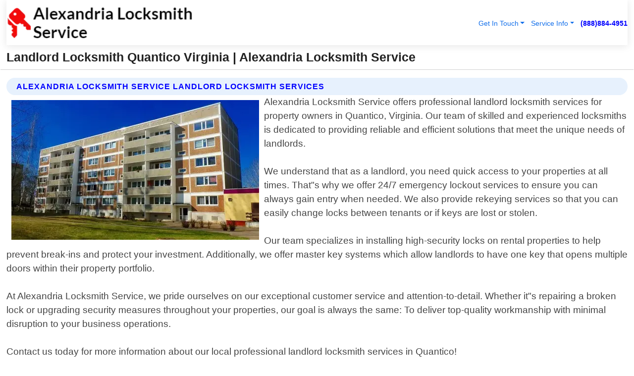

--- FILE ---
content_type: text/html; charset=utf-8
request_url: https://www.alexandria-locksmithservice.com/landlord-locksmith-quantico-virginia
body_size: 14191
content:

<!DOCTYPE html>
<html lang="en">
<head id="HeaderTag"><link rel="preconnect" href="//www.googletagmanager.com/" /><link rel="preconnect" href="//www.google-analytics.com" /><link rel="preconnect" href="//maps.googleapis.com/" /><link rel="preconnect" href="//maps.gstatic.com/" /><title>
	Landlord Locksmith Quantico Virginia
</title><meta charset="utf-8" /><meta content="width=device-width, initial-scale=1.0" name="viewport" /><link id="favicon" href="/Content/Images/1367/FAVICON.png" rel="icon" /><link id="faviconapple" href="/assets/img/apple-touch-icon.png" rel="apple-touch-icon" /><link rel="preload" as="script" href="//cdn.jsdelivr.net/npm/bootstrap@5.3.1/dist/js/bootstrap.bundle.min.js" />
<link rel="canonical" href="https://www.alexandria-locksmithservice.com/landlord-locksmith-quantico-virginia" /><meta name="title" content="Landlord Locksmith Quantico Virginia " /><meta name="description" content="Landlord Locksmith Quantico Virginia by Alexandria Locksmith Service, A Professional Locksmith Services" /><meta name="og:title" content="Landlord Locksmith Quantico Virginia " /><meta name="og:description" content="Landlord Locksmith Quantico Virginia by Alexandria Locksmith Service, A Professional Locksmith Services" /><meta name="og:site_name" content="https://www.Alexandria-LocksmithService.com" /><meta name="og:type" content="website" /><meta name="og:url" content="https://www.alexandria-locksmithservice.com/landlord-locksmith-quantico-virginia" /><meta name="og:image" content="https://www.Alexandria-LocksmithService.com/Content/Images/1367/LOGO.webp" /><meta name="og:image:alt" content="Alexandria Locksmith Service Logo" /><meta name="geo.region" content="US-VA"/><meta name="geo.placename" content="Quantico" /><meta name="geo.position" content="38.5638;-77.4227" /><meta name="ICBM" content="38.5638,-77.4227" /><script type="application/ld+json">{"@context": "https://schema.org","@type": "LocalBusiness","name": "Alexandria Locksmith Service","address": {"@type": "PostalAddress","addressLocality": "Las Vegas","addressRegion": "NV","postalCode": "89178","addressCountry": "US"},"priceRange":"$","image": "https://www.Alexandria-LocksmithService.com/content/images/1367/logo.png","email": "support@Alexandria-LocksmithService.com","telephone": "+18888844951","url": "https://www.alexandria-locksmithservice.com/quantico-virginia-services","@id":"https://www.alexandria-locksmithservice.com/quantico-virginia-services","paymentAccepted": [ "cash","check","credit card", "invoice" ],"openingHours": "Mo-Su 00:00-23:59","openingHoursSpecification": [ {"@type": "OpeningHoursSpecification","dayOfWeek": ["Monday","Tuesday","Wednesday","Thursday","Friday","Saturday","Sunday"],"opens": "00:00","closes": "23:59"} ],"geo": {"@type": "GeoCoordinates","latitude": "36.1753","longitude": "-115.1364"},"hasOfferCatalog": {"@context": "http://schema.org","@type": "OfferCatalog","name": "Locksmith services","@id": "https://www.alexandria-locksmithservice.com/landlord-locksmith-quantico-virginia","itemListElement":[ { "@type":"OfferCatalog", "name":"Alexandria Locksmith Service Services","itemListElement": []}]},"areaServed":[{ "@type":"City","name":"Quantico Virginia","@id":"https://www.alexandria-locksmithservice.com/quantico-virginia-services"}]}</script></head>
<body id="body" style="display:none;font-family: Arial !important; width: 100% !important; height: 100% !important;">
    
    <script src="https://code.jquery.com/jquery-3.7.1.min.js" integrity="sha256-/JqT3SQfawRcv/BIHPThkBvs0OEvtFFmqPF/lYI/Cxo=" crossorigin="anonymous" async></script>
    <link rel="preload" as="style" href="//cdn.jsdelivr.net/npm/bootstrap@5.3.1/dist/css/bootstrap.min.css" onload="this.onload=null;this.rel='stylesheet';" />
    <link rel="preload" as="style" href="/resource/css/master.css" onload="this.onload=null;this.rel='stylesheet';" />

    <form method="post" action="./landlord-locksmith-quantico-virginia" id="mainForm">
<div class="aspNetHidden">
<input type="hidden" name="__VIEWSTATE" id="__VIEWSTATE" value="9K5Zd59k3rAtaw5840jTlyYwmDLRkB1S84EwX77f8BFqk5+72mmlaiDaEjBTm2dP6zQqUY1Neb9B3pTiCCaT7LPUd+Ia0Mdzb7T92Eeo8wo=" />
</div>

<div class="aspNetHidden">

	<input type="hidden" name="__VIEWSTATEGENERATOR" id="__VIEWSTATEGENERATOR" value="1B59457A" />
	<input type="hidden" name="__EVENTVALIDATION" id="__EVENTVALIDATION" value="4CV5UXoYys6sRQc8eauPqT+Gex4zjFspQ2xZ/[base64]/iDj3uWfDhJxEfh07E+aBncxeqx4ir2la1oYUxuTeF3uFkzV3Z0JFRWnXGjhDN4mZt6WN8ZVLYs+nxE9+kZb9t4WoNoX1aATt9ZmiWdXv3l3+1astUef+kLFOmN4sqRqaU8YRRm9xyJdwzM+dZ+DfFlYaRAJoqTG/DfFEPIUu9gzO54JuuEE/CogbCTGpX6jDoGBMQDtWsNYbw9Pq6wk7A6EYTJ6MFfTq5GBiNmbnkO4QlsAE+qOnSwpif+zYHtdeoXhYg12AYdeaujwe9HTSt3hO0X8BMY1JT8Oxi0e1N2i1H2OO/zUMSIccnmO/0AtgZikZxHlKBbKQKEwg6Y8S7JBOSZ0y56nYBoR2pULz1bHGU6WGS0XFfOGoxRE0Q6uiicRs+9gnKeZIbV/MwTU0bGBVRU0VqVFIhV2GvaH+Av5XGvdo7ufH4mDMAIGy5C/asoL7N71rcdMlEgUDx8xNQcK4S3GtFl3LPufguzCAqJHK3ByfHq8MYqkWUfYaQ5BBwcvXzzqqi4AQ3tQbyHtYaTX/DTq8y0oTLs0vccyNt1irHn6yZzv679+oikcwbuIw634a7tXwgfpcnOeBLKDyUIktTPG7QoDuZ8FE08FI7XM4P0m0yL1Eat7Y+SkqeqQpz9g4FEuprFzHpCEHQp+RDTpf24VNP6sXr6jq9RrfCWXld/u1x5/eS77xS6zC/IbYzNBYMkTJcYccEEBGSB4LCECKOOJaROcx4Joov+y9VGBEdtO84yTn/3a1flKLhM+ajmgPgf96Gf/w9hvyHARE2A0hMDcNIvc7Jw9ug2Bu+n/qrUM8eAWoWQDVLJscDil/LMDpZAX7xuBU2vgUG0IEGgd0bi7DA8abBZU1YMjgfMXyvruQHmx+errssCKWTzTl1/ddj1ZX/[base64]/TeA5aHM4zsBt0krzG6UCZEc6RaLU7wa9bv5iwBdCFSX+dyAbzF5HXHbcUPvRZqQ20PUjhp1lLmtsQDzchSU7CYIjCJsKNGcIStT5LbrLomqG74BpQ/0nUSx8F13Y5K20GV9H92RtyzFWsJhzWxyG9EjedffQqxdqgiQ/g6m7ACNgF5Y4+tGOHUl3vxilEq6eeb6gyQs2R1pO29ajue7lQ0/S/pbvqYDVcoAzF8PNpSbB5SMHlb8lCeMEefbtaIApmuQ4EPjB2LA7yu1gWpxyNSFYAqIZmDq9eP3pyePYoUz0H8qYVrYI0P/HsyJeK/8UPV9Zmh3BVfyc03RWkGxq3Azubi7zuxelWhrQBinS0TkY2rZaeShv6Ad78Qr3fY0QeA9SHSc69c9wbEoQRI+V5/[base64]/6kmR/G+eoBnmasLabzTx9BFGLxGkSoT/eWEgVEu6DvxjjNRSzvsI+bXvXBveeWpu3YOq/+YcUfnTVYtkHr94T9lcAlsbtPhL52OBnqqVFWPFkTjYaRFOVgcmBq9NBXUBVbmNKYSiN6MdQlzKPqvEShREgcpPpDnFb5FCsmHSb5FfKfQBcnsGoYvwfkFyrXO1NO9tpuTebq1HJC7Pt9ykNY+k/FR7vR2xhIjV4iokvA5bKGxH85c4N+IWdulIv2YkMV4YNNxT7g9As/GzpVffTu/f5XFwf7T+fKoe/XNmSb2S3FQ97Gf5mbf+7G/+D3cLMHpkNcS/WDO3edqGx2NKZliR6E8+NTnZR+iFO1z576rcBqiDsmgzMavDNABJD8qDkUbmbIsTtTIk0Go0HMBdOmD9Lh8iTmm1Qoh7F//2eUYYVP3p6Ye2Msoz3xlMySah5r9sCffAIhlQLrdhn8M8kzN0BATkNTvwZmKjZABTXCQkTkMc9fbqg+ctbiujw8/RkxjVqo26YDX1+gyFMfT3j0lZNwwLb/YtLXQnI+64sW4KE5mWx8FB9g0wmi1dXGMQBYG8kxubvUjZ5IBAD8y28mo08HNpMS/uxfG038rSP7+qSxhR2wm7EDHpoYkamynVMa1DAcw7w/tFOeJ8tVSL3EPK37hNqXFeyJpRPPxr2Z0yNn4Evx0fLLdARnSwU4k2jg1XTS2b8L5E94brwkDjyhEv1jgospc4U9ztVx2qtXkKJRcE2pBjNtuEGkaSLA2Vzy62qiZVGVLZPNRVspC7wdTKnWdl6xV3oY9TwLXjBJfuXH03Zb85UvHSUM/e7wgJ6PnDhJ0+x5Smf8g4feF4JGKwfSt+B3C3ytoF1ysjx/BnwTdOrhNmi7lHABgPaz7aI817Po+IseFw1jQRg9/IAobGagSg8L2IsdasS5LaKTFtSeTZGGJIdlLvB23Z1HkEcphZW7B9XOn8PKMy47n9GhBJwod4PbN8hAQPt5E3773" />
</div>
        <div id="ButtonsHidden" style="display:none;">
            <input type="submit" name="ctl00$ContactMessageSend" value="Send Contact Message Hidden" id="ContactMessageSend" />
        </div>
        <input name="ctl00$contact_FirstName" type="hidden" id="contact_FirstName" />
        <input name="ctl00$contact_LastName" type="hidden" id="contact_LastName" />
        <input name="ctl00$contact_EmailAddress" type="hidden" id="contact_EmailAddress" />
        <input name="ctl00$contact_PhoneNumber" type="hidden" id="contact_PhoneNumber" />
        <input name="ctl00$contact_Subject" type="hidden" id="contact_Subject" />
        <input name="ctl00$contact_Message" type="hidden" id="contact_Message" />
        <input name="ctl00$contact_ZipCode" type="hidden" id="contact_ZipCode" />
        <input type="hidden" id="masterJsLoad" name="masterJsLoad" value="" />
        <input name="ctl00$ShowConnectorModal" type="hidden" id="ShowConnectorModal" value="true" />
        <input name="ctl00$UseChatModule" type="hidden" id="UseChatModule" />
        <input name="ctl00$metaId" type="hidden" id="metaId" value="1367" />
        <input name="ctl00$isMobile" type="hidden" id="isMobile" />
        <input name="ctl00$affId" type="hidden" id="affId" />
        <input name="ctl00$referUrl" type="hidden" id="referUrl" />
        <input name="ctl00$businessId" type="hidden" id="businessId" value="10010161" />
        <input name="ctl00$stateId" type="hidden" id="stateId" />
        <input name="ctl00$businessPublicPhone" type="hidden" id="businessPublicPhone" />
        <input type="hidden" id="cacheDate" value="1/22/2026 1:24:56 PM" />
        <input name="ctl00$BusinessIndustryPriceCheckIsAffiliate" type="hidden" id="BusinessIndustryPriceCheckIsAffiliate" value="0" />
        
        <div class="form-group">
            <header id="header" style="padding: 0 !important;"><nav class="navbar navbar-expand-sm bg-white navbar-light"><a class="navbar-brand" href="/home" title="Alexandria Locksmith Service Locksmith Services"><img src="/content/images/1367/logo.webp" class="img-fluid imgmax500" width="500" height="auto" alt="Alexandria Locksmith Service Locksmith Services" style="height: calc(60px + 0.390625vw) !important;width:auto;" title="Alexandria Locksmith Service Logo"></a> <div class="collapse navbar-collapse justify-content-end" id="collapsibleNavbar"> <ul class="navbar-nav"> <li class="nav-item dropdown"> &nbsp; <a class="navlink dropdown-toggle" href="#" role="button" data-bs-toggle="dropdown">Get In Touch</a>&nbsp; <ul class="dropdown-menu"><li><a class="dropdown-item" href="/about" title="About Alexandria Locksmith Service">About Us</a></li><li><a class="dropdown-item" href="/contact" title="Contact Alexandria Locksmith Service">Contact Us</a></li><li><a class="dropdown-item" href="#" onclick="openInstaConnectModal();" title="Instantly Connect With Alexandria Locksmith Service">InstaConnect With Us</span></li><li><a class="dropdown-item" href="/quoterequest" title="Request A Quote From {meta.CompanyName}">Request A Quote</a></li></ul> </li> <li class="nav-item dropdown"> &nbsp;<a class="navlink dropdown-toggle" href="#" role="button" data-bs-toggle="dropdown">Service Info</a>&nbsp; <ul class="dropdown-menu"> <li><a class="dropdown-item" href="/ourservices" title="Alexandria Locksmith Service Services">Services</a></li><li><a class="dropdown-item" href="/serviceareas" title="Alexandria Locksmith Service Service Area">Service Area</a></li></ul> </li></ul> </div><div><button class="navbar-toggler" type="button" data-bs-toggle="collapse" data-bs-target="#collapsibleNavbar" title="show navigation menu"> <span class="navbar-toggler-icon"></span></button>&nbsp;<span class="navlink fontbold" style="color:blue !important;" onclick="openInstaConnectModal();" title="Click to have us call you">(888)884-4951</span></div></nav></header>

            <div id="topNav" class="hdrNav"></div>

            <h1 id="H1Tag" class="h1Main">Landlord Locksmith Quantico Virginia  | Alexandria Locksmith Service</h1>
            <h2 id="H2Tag" class="h2Main">Alexandria Locksmith Service - Landlord Locksmith in Quantico Virginia</h2>


            <div id="hero" class="row" style="display: none;">
                

            </div>
            <div id="main" class="row">
                <hr />
                
    <div id="MAINCONTENT_MainContent"><div class="section-title"><h2 class="h2Main">Alexandria Locksmith Service Landlord Locksmith Services </h2></div><picture><source data-srcset="/images/1367/landlord-locksmith-quantico-virginia.webp" type="image/webp" srcset="data:,1w"/><source data-srcset="/images/1367/landlord-locksmith-quantico-virginia.jpg" type="image/jpeg" srcset="data:,1w"/><img crossorigin="anonymous" src="/images/1367/landlord-locksmith-quantico-virginia.webp" class="textWrap img-fluid imgmax500" alt="Landlord-Locksmith--in-Quantico-Virginia-landlord-locksmith-quantico-virginia.jpg-image" title="Landlord-Locksmith--in-Quantico-Virginia-landlord-locksmith-quantico-virginia.jpg"/></picture><p>Alexandria Locksmith Service offers professional landlord locksmith services for property owners in Quantico, Virginia. Our team of skilled and experienced locksmiths is dedicated to providing reliable and efficient solutions that meet the unique needs of landlords.<br/><br/>We understand that as a landlord, you need quick access to your properties at all times. That"s why we offer 24/7 emergency lockout services to ensure you can always gain entry when needed. We also provide rekeying services so that you can easily change locks between tenants or if keys are lost or stolen.<br/><br/>Our team specializes in installing high-security locks on rental properties to help prevent break-ins and protect your investment. Additionally, we offer master key systems which allow landlords to have one key that opens multiple doors within their property portfolio.<br/><br/>At Alexandria Locksmith Service, we pride ourselves on our exceptional customer service and attention-to-detail. Whether it"s repairing a broken lock or upgrading security measures throughout your properties, our goal is always the same: To deliver top-quality workmanship with minimal disruption to your business operations.<br/><br/>Contact us today for more information about our local professional landlord locksmith services in Quantico!</p><hr/> <section class="services"><div class="section-title"><h2 class="h2Main">Quantico Virginia Services Offered</h2></div><h4><a href="/quantico-virginia-services" title="Quantico Virginia Services" class="cursorpoint106eea">Quantico Virginia Map</a></h4><div class="fullsize100 google-maps noborder"><iframe src="https://www.google.com/maps/embed/v1/place?key=AIzaSyBB-FjihcGfH9ozfyk7l0_OqFAZkXKyBik&q=Quantico Virginia" width="600" height="450" allowfullscreen loading="lazy" referrerpolicy="no-referrer-when-downgrade" title="Quantico Virginia Map"></iframe></div> View Our Full List of <a href="/Quantico-Virginia-Services" title="Quantico Virginia Services">Quantico Virginia Services</a> </section></div>

            </div>
            <footer id="footer"><hr/><div class='footer-newsletter'> <div class='row justify-content-center'> <div class='col-lg-6'> <h4>Have A Question or Need More Information?</h4> <div class='nonmob'> <div class='displaynone'><p>Enter your phone number and we'll call you right now!</p><input type='text' name='CTCPhone' id='CTCPhone' class='form-control'/></div> <button type='button' class='btn btn-primary' onclick='openInstaConnectModal();'>Contact Us Now</button> </div><div class='mob'><a class='btn-buy mob' href='tel://+1(888)884-4951' title='Click to Call Alexandria Locksmith Service'>Call Or Text Us Now (888)884-4951</a></div></div> </div> </div> <hr/> <div class='footer-top'> <div class='row'><div class='col-lg-12 col-md-12 footer-contact'><h3>Alexandria Locksmith Service</h3><div class='sizesmall'> <p style='color:black;'><strong>Address:</strong>Las Vegas NV 89178<br/><strong>Phone:</strong>+18888844951<br/><strong>Email:</strong>support@alexandria-locksmithservice.com<br/></p> </div> </div> <div class='row'> <div class='col-lg-12 col-md-12 footer-links'> <h4>Useful Links</h4><div class='row'><div class='col-md-3'><a href='/home' class='sizelarge' title='Alexandria Locksmith Service Home Page'>Home</a>&nbsp;&nbsp;&nbsp; </div><div class='col-md-3'><a href='/about' class='sizelarge' title='Alexandria Locksmith Service About Page'>About Us</a>&nbsp;&nbsp;&nbsp; </div><div class='col-md-3'><a href='/contact' class='sizelarge' title='Alexandria Locksmith Service Contact Us Page'>Contact Us</a>&nbsp;&nbsp;&nbsp;</div><div class='col-md-3'><a href='/ourservices' class='sizelarge' title='Alexandria Locksmith Service Services'>Services</a>&nbsp;</div></div><div class='row'><div class='col-md-3'><a href='/serviceareas' class='sizelarge' title='Alexandria Locksmith Service Service Area'>Service Area</a>&nbsp;&nbsp;&nbsp; </div><div class='col-md-3'><a href='/termsofservice' class='sizelarge' title='Alexandria Locksmith Service Terms of Service'>Terms of Service</a>&nbsp;&nbsp;&nbsp; </div><div class='col-md-3'><a href='/privacypolicy' class='sizelarge' title='Alexandria Locksmith Service Privacy Policy'>Privacy Policy</a>&nbsp;&nbsp;&nbsp; </div><div class='col-md-3'><a href='/quoterequest' class='sizelarge' title='Alexandria Locksmith Service Quote Request'>Quote Request</a>&nbsp;&nbsp;&nbsp; </div></div></div></div> </div> </div><hr/> <div class='py-4'><div class='sizesmalldarkgrey'>This site serves as a free service to assist homeowners in connecting with local service contractors. All contractors are independent, and this site does not warrant or guarantee any work performed. It is the responsibility of the homeowner to verify that the hired contractor furnishes the necessary license and insurance required for the work being performed. All persons depicted in a photo or video are actors or models and not contractors listed on this site.</div><hr/><div class='copyright'>&copy; Copyright 2018-2026 <strong><span>Alexandria Locksmith Service</span></strong>. All Rights Reserved</div> </div></footer>
        </div>
        <div class="modal fade industryPriceCheck" tabindex="1" style="z-index: 1450" role="dialog" aria-labelledby="industryPriceCheckHeader" aria-hidden="true">
            <div class="modal-dialog modal-lg centermodal">
                <div class="modal-content">
                    <div class="modal-header">
                        <div class="row">
                            <div class="col-md-12">
                                <h5 class="modal-title mt-0" id="industryPriceCheckHeader">Check Live/Current Prices By Industry & Zip Code</h5>
                            </div>
                        </div>
                        <button type="button" id="industryPriceCheckClose" class="close" data-bs-dismiss="modal" aria-hidden="true">×</button>
                    </div>
                    
                    <div class="modal-body" id="industryPriceCheckBody">
                        <div class="row">
                            <div class="col-md-6">
                                <label for="BusinessIndustryPriceCheck" class="control-label">Business Industry</label><br />
                                <select name="ctl00$BusinessIndustryPriceCheck" id="BusinessIndustryPriceCheck" tabindex="2" class="form-control">
	<option selected="selected" value="211">ACA Obamacare Insurance </option>
	<option value="194">Additional Dwelling Units</option>
	<option value="169">Air Conditioning</option>
	<option value="183">Air Duct Cleaning</option>
	<option value="37">Appliance Repair</option>
	<option value="203">Asbestos</option>
	<option value="164">Auto Body Shop</option>
	<option value="134">Auto Detailing</option>
	<option value="165">Auto Glass</option>
	<option value="207">Auto Insurance</option>
	<option value="166">Auto Repair</option>
	<option value="216">Bankruptcy Attorney</option>
	<option value="170">Bathroom Remodeling</option>
	<option value="170">Bathroom Remodeling</option>
	<option value="184">Biohazard Cleanup</option>
	<option value="137">Boat Rental</option>
	<option value="201">Cabinets</option>
	<option value="215">Car Accident Attorney</option>
	<option value="181">Carpet and Rug Dealers</option>
	<option value="43">Carpet Cleaning</option>
	<option value="171">Chimney Cleaning and Repair</option>
	<option value="232">Chiropractor</option>
	<option value="126">Commercial Cleaning</option>
	<option value="185">Commercial Remodeling</option>
	<option value="198">Computer Repair</option>
	<option value="172">Concrete</option>
	<option value="172">Concrete</option>
	<option value="172">Concrete</option>
	<option value="172">Concrete</option>
	<option value="199">Copier Repair</option>
	<option value="186">Covid Cleaning</option>
	<option value="240">Credit Repair</option>
	<option value="218">Criminal Attorney</option>
	<option value="241">Debt Relief</option>
	<option value="200">Decks</option>
	<option value="233">Dentist</option>
	<option value="234">Dermatologists</option>
	<option value="219">Divorce Attorney</option>
	<option value="195">Door Installation</option>
	<option value="236">Drug &amp; Alcohol Addiction Treatment</option>
	<option value="220">DUI Attorney</option>
	<option value="192">Dumpster Rental</option>
	<option value="74">Electrician</option>
	<option value="221">Employment Attorney</option>
	<option value="222">Family Attorney</option>
	<option value="173">Fencing</option>
	<option value="209">Final Expense Insurance</option>
	<option value="197">Fire Damage</option>
	<option value="243">Flight Booking</option>
	<option value="174">Flooring</option>
	<option value="244">Florists</option>
	<option value="223">Foreclosure Attorney</option>
	<option value="202">Foundations</option>
	<option value="132">Garage Door</option>
	<option value="155">Gutter Repair and Replacement</option>
	<option value="66">Handyman</option>
	<option value="210">Health Insurance</option>
	<option value="239">Hearing Aids</option>
	<option value="177">Heating</option>
	<option value="69">Heating and Air Conditioning</option>
	<option value="139">Home and Commercial Security</option>
	<option value="196">Home Internet</option>
	<option value="70">Home Remodeling</option>
	<option value="70">Home Remodeling</option>
	<option value="70">Home Remodeling</option>
	<option value="212">Homeowners Insurance</option>
	<option value="245">Hotels</option>
	<option value="224">Immigration Attorney</option>
	<option value="204">Insulation</option>
	<option value="31">Interior and Exterior Painting</option>
	<option value="242">IRS Tax Debt</option>
	<option value="67">Junk Removal</option>
	<option value="175">Kitchen Remodeling</option>
	<option value="163">Landscaping</option>
	<option value="63">Lawn Care</option>
	<option value="208">Life Insurance</option>
	<option value="246">Limo Services</option>
	<option value="247">Local Moving</option>
	<option value="81">Locksmith</option>
	<option value="248">Long Distance Moving</option>
	<option value="205">Masonry</option>
	<option value="82">Massage</option>
	<option value="225">Medical Malpractice Attorney</option>
	<option value="213">Medicare Supplemental Insurance</option>
	<option value="230">Mesothelioma Attorney</option>
	<option value="176">Mold Removal</option>
	<option value="182">Mold Testing</option>
	<option value="250">Mortgage Loan</option>
	<option value="249">Mortgage Loan Refinance</option>
	<option value="89">Moving</option>
	<option value="187">Paving</option>
	<option value="217">Personal Injury Attorney</option>
	<option value="93">Pest Control</option>
	<option value="214">Pet Insurance</option>
	<option value="235">Physical Therapists</option>
	<option value="133">Plumbing</option>
	<option value="237">Podiatrists</option>
	<option value="108">Pool Building and Remodeling</option>
	<option value="162">Pool Maintenance</option>
	<option value="193">Portable Toilets</option>
	<option value="161">Pressure Washing</option>
	<option value="72">Residential Cleaning</option>
	<option value="136">Roofing</option>
	<option value="188">Satellite TV</option>
	<option value="156">Security Equipment Installation</option>
	<option value="189">Self Storage</option>
	<option value="179">Siding</option>
	<option value="226">Social Security Disability Attorney</option>
	<option value="158">Solar Installation</option>
	<option value="167">Towing Service</option>
	<option value="227">Traffic Attorney</option>
	<option value="168">Tree Service</option>
	<option value="190">TV Repair</option>
	<option value="238">Veterinarians</option>
	<option value="206">Walk-In Tubs</option>
	<option value="135">Water Damage</option>
	<option value="191">Waterproofing</option>
	<option value="178">Wildlife Control</option>
	<option value="178">Wildlife Control</option>
	<option value="228">Wills &amp; Estate Planning Attorney</option>
	<option value="117">Window Cleaning</option>
	<option value="154">Windows and Doors</option>
	<option value="229">Workers Compensation Attorney</option>
	<option value="231">Wrongful Death Attorney</option>

</select>
                            </div>
                            <div class="col-md-6">
                                <label for="BusinessIndustryPriceCheckZipCode" class="control-label">Zip Code</label>
                                <input name="ctl00$BusinessIndustryPriceCheckZipCode" type="text" id="BusinessIndustryPriceCheckZipCode" tabindex="1" title="Please enter the customer 5 digit zip code." class="form-control" Placeholder="Required - Zip Code" />
                            </div>
                        </div>
                        <div class="row">
                            <div class="col-md-6">
                                <label for="BusinessIndustryPriceCheckButton" class="control-label">&nbsp; </label><br />

                                <input type="submit" name="ctl00$BusinessIndustryPriceCheckButton" value="Check Current Bid" onclick="return $(&#39;#BusinessIndustryPriceCheck&#39;).val().length>0 &amp;&amp; $(&#39;#BusinessIndustryPriceCheckZipCode&#39;).val().length>0;" id="BusinessIndustryPriceCheckButton" class="btn btn-success" />
                            </div>
                        </div>
                        <div class="row">
                            <div id="BusinessIndustryPriceCheckResult" class="col-md-12"></div>
                            <button type="button" id="industryPriceCheckOpen" class="btn btn-primary waves-effect waves-light" data-bs-toggle="modal" data-bs-target=".industryPriceCheck" style="display: none;">interact popup</button>

                        </div>
                    </div>
                </div>
            </div>
        </div>
        <div class="modal fade instaConnect" tabindex="100" style="z-index: 1450" role="dialog" aria-labelledby="instaConnectHeader" aria-hidden="true">
            <div class="modal-dialog modal-lg centermodal">
                <div class="modal-content">
                    <div class="modal-header">
                        <div class="row">
                            <div class="col-md-6">
                                <img id="ConnectorLogo" class="width100heightauto" src="/Content/Images/1367/LOGO.webp" alt="Alexandria Locksmith Service" />
                            </div>
                        </div>
                        <button type="button" id="instaConnectClose" class="close" data-bs-dismiss="modal" aria-hidden="true">×</button>
                    </div>
                    <div class="modal-body" id="instaConnectBody">
                        <h5 id="instaConnectHeader" class="modal-title mt-0">Have Locksmith Questions or Need A Quote?  Let Us Call You Now!</h5>
                        <div style="font-size: small; font-weight: bold; font-style: italic; color: red;">For Fastest Service, Simply Text Your 5 Digit Zip Code To (888)884-4951 - We Will Call You Immediately To Discuss</div>

                        <hr />
                        <div id="ConnectorCallPanel">
                            <h6>Enter Your Zip Code and Phone Number Below and We'll Call You Immediately</h6>
                            <div class="row">
                                <div class="col-md-6">
                                    <label for="ConnectorPhoneNumber" id="ConnectorPhoneNumberLbl">Phone Number</label>
                                    <input name="ctl00$ConnectorPhoneNumber" type="text" maxlength="10" id="ConnectorPhoneNumber" class="form-control" placeholder="Your Phone number" />
                                </div>
                                <div class="col-md-6">
                                    <label for="ConnectorPostalCode" id="ConnectorPostalCodeLbl">Zip Code</label>
                                    <input name="ctl00$ConnectorPostalCode" type="text" maxlength="5" id="ConnectorPostalCode" class="form-control" placeholder="Your 5 Digit Zip Code" onkeyup="PostalCodeLookupConnector();" OnChange="PostalCodeLookupConnector();" />
                                </div>
                            </div>
                            <div class="row">
                                <div class="col-md-6">
                                    <label for="ConnectorCity" id="ConnectorCityLbl">City</label>
                                    <input name="ctl00$ConnectorCity" type="text" readonly="readonly" id="ConnectorCity" class="form-control" placeholder="Your Auto-Populated City Here" />
                                </div>
                                <div class="col-md-6">
                                    <label for="ConnectorState" id="ConnectorStateLbl">State</label>
                                    <input name="ctl00$ConnectorState" type="text" readonly="readonly" id="ConnectorState" class="form-control" placeholder="Your Auto-Populated State here" />
                                </div>
                            </div>
                            <hr />
                            <div class="row">
                                <div class="col-12" style="font-size:small;font-style:italic;">
                                    By entering your phone number, you consent to receive automated marketing calls and text messages from <b>Alexandria Locksmith Service</b> at the number provided. Consent is not a condition of purchase. Message and data rates may apply. Reply STOP to opt-out at any time
                                </div>

                            </div>
                            <hr />
                            <div class="row">
                                <div class="col-md-12">
                                    <input type="submit" name="ctl00$ConnectorCallButton" value="Call Me Now" onclick="return verifyConnector();" id="ConnectorCallButton" class="btn btn-success" />&nbsp;
                                 <button type="button" id="ConnectorCallCancelButton" onclick="$('#instaConnectClose').click(); return false;" class="btn btn-danger">No Thanks</button>
                                </div>
                            </div>
                        </div>

                    </div>
                </div>
            </div>
        </div>
    </form>
    <div style="display: none;">
        <button type="button" id="instaConnectOpen" class="btn btn-primary waves-effect waves-light" data-bs-toggle="modal" data-bs-target=".instaConnect">instaConnect popup</button>
        <button type="button" class="btn btn-primary" data-bs-toggle="modal" data-bs-target=".connector" id="connectorLaunch">Launch call me modal</button>
    </div>
    

    <!-- Comm100 or fallback chat -->
    <div id="comm100">
    <div id="comm100-button-3b62ccb7-ce40-4842-b007-83a4c0b77727"></div>
    </div>


    
    <button type="button" id="alerterOpen" class="btn btn-primary waves-effect waves-light" data-bs-toggle="modal" data-bs-target=".alerter" style="display: none;">alerter popup</button>
    <div class="modal fade alerter" tabindex="-1" role="dialog" aria-labelledby="alerterHeader" aria-hidden="true">
        <div class="modal-dialog modal-lg">
            <div class="modal-content">
                <div class="modal-header">
                    <h5 class="modal-title mt-0" id="alerterHeader">header text here</h5>
                    <button type="button" class="close" data-bs-dismiss="modal" aria-hidden="true">×</button>
                </div>
                <div class="modal-body" id="alerterBody">
                </div>
            </div>
        </div>
    </div>
    <button type="button" class="btn btn-primary" data-bs-toggle="modal" data-bs-target=".interact" id="interactLaunch" style="display: none;">Launch call me modal</button>
    <div class="modal fade interact" tabindex="1" style="z-index: 1450" role="dialog" aria-labelledby="interactHeader" aria-hidden="true">
        <div class="modal-dialog modal-lg centermodal">
            <div class="modal-content">
                <div class="modal-header">
                    <div class="row">
                        <div class="col-md-6">
                            <img id="InteractLogo" class="width100heightauto" src="/Content/Images/1367/LOGO.webp" alt="Alexandria Locksmith Service" />
                        </div>
                    </div>
                    <button type="button" id="interactClose" class="close" data-bs-dismiss="modal" aria-hidden="true">×</button>
                    <button type="button" id="interactOpen" class="btn btn-primary waves-effect waves-light" data-bs-toggle="modal" data-bs-target=".interact" style="display: none;">interact popup</button>
                </div>
                <div class="modal-body" id="interactBody">
                    <h5 class="modal-title mt-0" id="interactHeader">Do You Have a Question For Us?  We would love to hear from you!</h5>
                    <div style="font-size: small; font-weight: bold; font-style: italic; color: red;">For Fastest Service, Simply Text Us Your 5 Digit Zip Code to (888)884-4951 And We Will Call You Immediately</div>
                    <br />
                    <br />
                    <div>
                        <span onclick="$('#InteractTextPanel').hide();$('#InteractCallPanel').show();" class="btn btn-primary">Speak With Us</span>&nbsp;&nbsp;
                <span onclick="$('#InteractCallPanel').hide();$('#InteractTextPanel').show();" class="btn btn-primary">Message Us</span>
                    </div>
                    <hr />
                    <div id="InteractCallPanel" style="display: none">
                        <h6>Enter Your Contact Info Below and We'll Call You Right Now</h6>
                        <input type="text" id="UserNameCall" placeholder="Your Name" class="form-control" /><br />
                        <input type="text" id="UserPhoneNumberCall" placeholder="Your Phone Number" class="form-control" /><br />
                        <input type="text" id="UserPostalCodeCall" placeholder="Your Postal Code" class="form-control" /><br />
                        <input type="text" id="UserEmailCall" placeholder="Your Email Address (Optional)" class="form-control" /><br />
                        <input type="checkbox" id="chkPermission2" style="font-size: x-large;" />&nbsp;I agree to receive automated call(s) or text(s) at this number using an automatic phone dialing system by, or on behalf of the business, with the sole purpose of connecting me to a phone representative or company voice mail system.  I understand I do not have to consent in order to purchase any products or services.  Carrier charges may apply.<br />
                        <br />
                        <span onclick="UserCall();" class="btn btn-success">Call Me Now</span>
                    </div>
                    <div id="InteractTextPanel" style="display: none">
                        <h6>Please Enter Your Contact Info Below and We'll Receive Your Message Right Now</h6>
                        <input type="text" id="UserNameText" placeholder="Your Name" class="form-control" /><br />
                        <input type="text" id="UserPhoneNumberText" placeholder="Your Phone Number" class="form-control" /><br />
                        <input type="text" id="UserPostalCodeText" placeholder="Your Postal Code" class="form-control" /><br />
                        <input type="text" id="UserEmailText" placeholder="Your Email Address (Optional)" class="form-control" /><br />
                        <textarea id="UserTextMessage" placeholder="Your Message Here" rows="2" class="form-control"></textarea><br />
                        <input type="checkbox" id="chkPermission" style="font-size: x-large;" />&nbsp;I agree to receive automated call(s) or text(s) at this number using an automatic phone dialing system by, or on behalf of the business, with the sole purpose of connecting me to a phone representative or company voice mail system.  I understand I do not have to consent in order to purchase any products or services.  Carrier charges may apply.<br />
                        <br />
                        <span onclick="UserText();" class="btn btn-success">Submit Message</span>
                    </div>
                </div>
            </div>
        </div>

    </div>
    
    
       
    

    <style>
        #hero {
            background: url('/assets/img/hero-bg.webp'), url('/assets/img/hero-bg.jpg');
        }
    </style>
     <script src="/resource/js/master.min.js" onload="this.onload==null;masterJsLoaded();" async></script>

    <script>
        function loaded() {
            try {
                if (window.jQuery && document.getElementById('masterJsLoad').value === 'y') {
                    //
                    $.getScript("//cdn.jsdelivr.net/npm/bootstrap@5.3.1/dist/js/bootstrap.bundle.min.js")

                        .done(function (script, textStatus) {
                             
                            // Script loaded successfully
                            console.log("Script loaded:", textStatus);
                            // You can now use the functions and variables defined in the loaded script
                        })
                        .fail(function (jqxhr, settings, exception) {
                            alert('failed');
                            // Handle the error if the script fails to load
                            console.error("Error loading script:", exception);
                        });

                    deferredTasks();
                    $("#body").show();
                }
                else {
                    setTimeout(loaded, 10);
                }
            }
            catch (ex) {
                alert('loaded-->' + ex);
            }
        }
        function masterJsLoaded() {
            try {
                document.getElementById('masterJsLoad').value = 'y';
                loaded();
            }
            catch (ex) {
                alert('masterJsLoaded-->' + ex);
            }
        }


    </script> 

    
    
    <link href="/assets/css/datatables.net.css" rel="stylesheet" type="text/css" />
    <script src="https://cdn.datatables.net/1.12.1/js/jquery.dataTables.min.js" onload="this.onload==null; dataTableInitializeMaster('industryCoverageDt', true);"></script>
     
</body>
</html>
